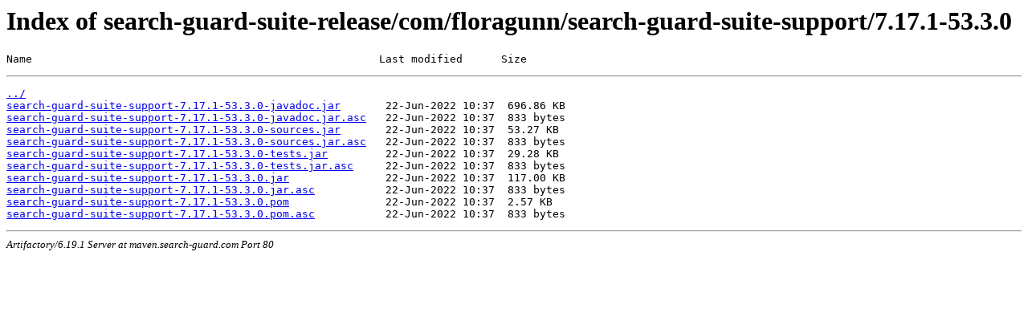

--- FILE ---
content_type: text/html
request_url: https://maven.search-guard.com/search-guard-suite-release/com/floragunn/search-guard-suite-support/7.17.1-53.3.0/
body_size: 499
content:
<!DOCTYPE HTML PUBLIC "-//W3C//DTD HTML 3.2 Final//EN">
<html>
<head><title>Index of search-guard-suite-release/com/floragunn/search-guard-suite-support/7.17.1-53.3.0</title>
</head>
<body>
<h1>Index of search-guard-suite-release/com/floragunn/search-guard-suite-support/7.17.1-53.3.0</h1>
<pre>Name                                                      Last modified      Size</pre><hr/>
<pre><a href="../">../</a>
<a href="search-guard-suite-support-7.17.1-53.3.0-javadoc.jar">search-guard-suite-support-7.17.1-53.3.0-javadoc.jar</a>       22-Jun-2022 10:37  696.86 KB
<a href="search-guard-suite-support-7.17.1-53.3.0-javadoc.jar.asc">search-guard-suite-support-7.17.1-53.3.0-javadoc.jar.asc</a>   22-Jun-2022 10:37  833 bytes
<a href="search-guard-suite-support-7.17.1-53.3.0-sources.jar">search-guard-suite-support-7.17.1-53.3.0-sources.jar</a>       22-Jun-2022 10:37  53.27 KB
<a href="search-guard-suite-support-7.17.1-53.3.0-sources.jar.asc">search-guard-suite-support-7.17.1-53.3.0-sources.jar.asc</a>   22-Jun-2022 10:37  833 bytes
<a href="search-guard-suite-support-7.17.1-53.3.0-tests.jar">search-guard-suite-support-7.17.1-53.3.0-tests.jar</a>         22-Jun-2022 10:37  29.28 KB
<a href="search-guard-suite-support-7.17.1-53.3.0-tests.jar.asc">search-guard-suite-support-7.17.1-53.3.0-tests.jar.asc</a>     22-Jun-2022 10:37  833 bytes
<a href="search-guard-suite-support-7.17.1-53.3.0.jar">search-guard-suite-support-7.17.1-53.3.0.jar</a>               22-Jun-2022 10:37  117.00 KB
<a href="search-guard-suite-support-7.17.1-53.3.0.jar.asc">search-guard-suite-support-7.17.1-53.3.0.jar.asc</a>           22-Jun-2022 10:37  833 bytes
<a href="search-guard-suite-support-7.17.1-53.3.0.pom">search-guard-suite-support-7.17.1-53.3.0.pom</a>               22-Jun-2022 10:37  2.57 KB
<a href="search-guard-suite-support-7.17.1-53.3.0.pom.asc">search-guard-suite-support-7.17.1-53.3.0.pom.asc</a>           22-Jun-2022 10:37  833 bytes
</pre>
<hr/><address style="font-size:small;">Artifactory/6.19.1 Server at maven.search-guard.com Port 80</address></body></html>